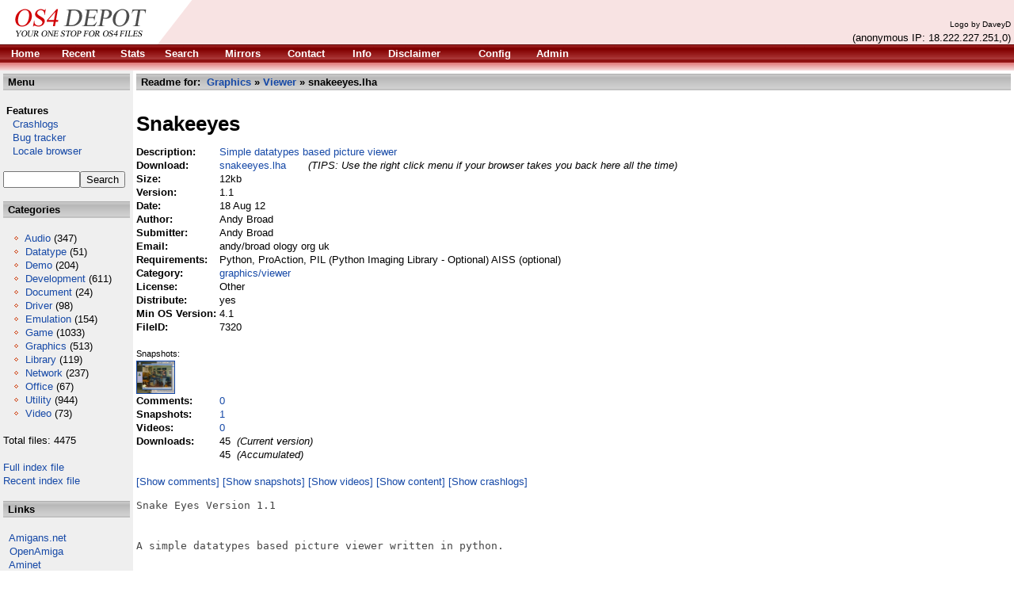

--- FILE ---
content_type: text/html; charset=""
request_url: http://se.os4depot.net/?function=showfile&file=graphics/viewer/snakeeyes.lha
body_size: 4727
content:
<!DOCTYPE HTML PUBLIC "-//W3C//DTD HTML 4.01 Transitional//EN" "http://www.w3.org/TR/html4/loose.dtd"><HTML><HEAD><TITLE>OS4 Depot @ Orgin.biz - Your one stop for AmigaOS4 files</TITLE><base href='/' /><META HTTP-EQUIV='Content-Type' CONTENT='text/html; CHARSET='><LINK HREF='styles.css' REL='stylesheet' TYPE='text/css'><META NAME='Keywords' CONTENT='Amiga OS4 Files File Depot Boing Software PPC Resources'><META NAME='Description' CONTENT='File sharing portal for AmigaOS4 PPC software and related resources'><META HTTP-EQUIV='CACHE-CONTROL' CONTENT='NO-CACHE'><link rel='alternate' type='application/rss+xml' title='Recent files' href='http://se.os4depot.net/modules/rssfeed.php'><link rel='alternate' type='application/rss+xml' title='Recent news' href='http://se.os4depot.net/modules/notes/rssfeed.php'></HEAD><BODY BACKGROUND='' BGCOLOR='#FFFFFF' TEXT='#000000' LINK='#1649a7' VLINK='#604040' ALINK='#1649a7'><DIV><DIV CLASS='layout_top'><TABLE WIDTH='100%' BORDER='0' CELLSPACING='0' CELLPADDING='0'><TR><TD BGCOLOR='#F8E3E3'><A HREF='index.php'><IMG BORDER='0' SRC='images/logos/logo_DaveyD.gif' ALT='OS4 Depot'/></A></TD><TD VALIGN='bottom' ALIGN='right' BGCOLOR='#F8E3E3' NOWRAP><FONT SIZE='-2' COLOR='#000000'>Logo by DaveyD</FONT>&nbsp;<BR /><FONT COLOR='#000000'>(anonymous IP: 18.222.227.251,0)&nbsp;</FONT></TD></TR><TR><TD CLASS='topmenu'  COLSPAN='2' BGCOLOR='#C30000'><TABLE ALIGN='left' WIDTH='750'> <TR>  <TD>&nbsp;</TD><TD><B><A HREF='index.php?function=home'><FONT COLOR='#FFFFFF'>Home</FONT></A></B></TD><TD><B><A HREF='index.php?function=recent'><FONT COLOR='#FFFFFF'>Recent</FONT></A></B></TD><TD><B><A HREF='index.php?function=stats&amp;count=20'><FONT COLOR='#FFFFFF'>Stats</FONT></A></B></TD><TD><B><A HREF='index.php?function=search'><FONT COLOR='#FFFFFF'>Search</FONT></A></B></TD><TD><B><A HREF='index.php?function=mirrors'><FONT COLOR='#FFFFFF'>Mirrors</FONT></A></B></TD><TD><B><A HREF='index.php?function=contact'><FONT COLOR='#FFFFFF'>Contact</FONT></A></B></TD><TD><B><A HREF='index.php?function=info'><FONT COLOR='#FFFFFF'>Info</FONT></A></B></TD><TD><B><A HREF='index.php?function=disclaimer'><FONT COLOR='#FFFFFF'>Disclaimer</FONT></A></B></TD><TD><B><A HREF='index.php?function=config'><FONT COLOR='#FFFFFF'>Config</FONT></A></B></TD><TD><B><A HREF='index.php?function=admin'><FONT COLOR='#FFFFFF'>Admin</FONT></A></B></TD> </TR></TABLE></TD></TR><TR><TD CLASS='topmenu2' COLSPAN='2' HEIGHT='10' BGCOLOR='#E18080'></TD></TR></TABLE></DIV><DIV CLASS='layout_middle'>
   <TABLE WIDTH='100%' BORDER='0' CELLSPACING='0' CELLPADDING='4'>
    <TR><TD BGCOLOR='#EFEFEF' WIDTH='160' VALIGN='top'><TABLE WIDTH='100%' BORDER='0' CELLPADDING='2' CELLSPACING='0'><TR><TD CLASS='header' BGCOLOR='#DFDFDF'><FONT COLOR='#000000'><STRONG>&nbsp;Menu</STRONG></FONT></TD></TR></TABLE><BR /><TABLE BORDER='0' CELLPADDING='0' CELLSPACING='0'><TR><TD>&nbsp;<STRONG>Features</STRONG></TD></TR><TR><TD><A HREF='http://crashlog.os4depot.net'>&nbsp;&nbsp;&nbsp;Crashlogs</A></TD></TR><TR><TD><A HREF='http://bugs.os4depot.net'>&nbsp;&nbsp;&nbsp;Bug tracker</A></TD></TR><TR><TD><A HREF='http://se.os4depot.net/index.php?function=modules/sql/locale'>&nbsp;&nbsp;&nbsp;Locale browser</A></TD></TR><TR><TD>&nbsp;</TD></TR></TABLE><FORM ACCEPT-CHARSET="" METHOD='POST' ACTION='index.php?function=search&amp;tool=simple'><INPUT TYPE='TEXT' SIZE='10' MAXLENGTH='30' NAME='f_fields' VALUE=''/><INPUT TYPE='submit' NAME='f_quicksearch' VALUE='Search'/></FORM><BR /><TABLE WIDTH='100%' BORDER='0' CELLPADDING='2' CELLSPACING='0'><TR><TD CLASS='header' BGCOLOR='#DFDFDF'><FONT COLOR='#000000'><STRONG>&nbsp;Categories</STRONG></FONT></TD></TR></TABLE><BR /><FONT COLOR='#000000'>&nbsp;&nbsp;&nbsp;<IMG ALT='o' SRC='images/bullet.gif'/>&nbsp;<A HREF='index.php?function=browse&amp;cat=audio'>Audio</A>&nbsp;(347) <BR />&nbsp;&nbsp;&nbsp;<IMG ALT='o' SRC='images/bullet.gif'/>&nbsp;<A HREF='index.php?function=browse&amp;cat=datatype'>Datatype</A>&nbsp;(51) <BR />&nbsp;&nbsp;&nbsp;<IMG ALT='o' SRC='images/bullet.gif'/>&nbsp;<A HREF='index.php?function=browse&amp;cat=demo'>Demo</A>&nbsp;(204) <BR />&nbsp;&nbsp;&nbsp;<IMG ALT='o' SRC='images/bullet.gif'/>&nbsp;<A HREF='index.php?function=browse&amp;cat=development'>Development</A>&nbsp;(611) <BR />&nbsp;&nbsp;&nbsp;<IMG ALT='o' SRC='images/bullet.gif'/>&nbsp;<A HREF='index.php?function=browse&amp;cat=document'>Document</A>&nbsp;(24) <BR />&nbsp;&nbsp;&nbsp;<IMG ALT='o' SRC='images/bullet.gif'/>&nbsp;<A HREF='index.php?function=browse&amp;cat=driver'>Driver</A>&nbsp;(98) <BR />&nbsp;&nbsp;&nbsp;<IMG ALT='o' SRC='images/bullet.gif'/>&nbsp;<A HREF='index.php?function=browse&amp;cat=emulation'>Emulation</A>&nbsp;(154) <BR />&nbsp;&nbsp;&nbsp;<IMG ALT='o' SRC='images/bullet.gif'/>&nbsp;<A HREF='index.php?function=browse&amp;cat=game'>Game</A>&nbsp;(1033) <BR />&nbsp;&nbsp;&nbsp;<IMG ALT='o' SRC='images/bullet.gif'/>&nbsp;<A HREF='index.php?function=browse&amp;cat=graphics'>Graphics</A>&nbsp;(513) <BR />&nbsp;&nbsp;&nbsp;<IMG ALT='o' SRC='images/bullet.gif'/>&nbsp;<A HREF='index.php?function=browse&amp;cat=library'>Library</A>&nbsp;(119) <BR />&nbsp;&nbsp;&nbsp;<IMG ALT='o' SRC='images/bullet.gif'/>&nbsp;<A HREF='index.php?function=browse&amp;cat=network'>Network</A>&nbsp;(237) <BR />&nbsp;&nbsp;&nbsp;<IMG ALT='o' SRC='images/bullet.gif'/>&nbsp;<A HREF='index.php?function=browse&amp;cat=office'>Office</A>&nbsp;(67) <BR />&nbsp;&nbsp;&nbsp;<IMG ALT='o' SRC='images/bullet.gif'/>&nbsp;<A HREF='index.php?function=browse&amp;cat=utility'>Utility</A>&nbsp;(944) <BR />&nbsp;&nbsp;&nbsp;<IMG ALT='o' SRC='images/bullet.gif'/>&nbsp;<A HREF='index.php?function=browse&amp;cat=video'>Video</A>&nbsp;(73) <BR /><BR />Total files: 4475<BR /><BR /><A HREF='http://se.os4depot.net/share/FULLINDEX.readme'>Full index file</A><BR /><A HREF='http://se.os4depot.net/share/RECENT.readme'>Recent index file</A><BR /><BR /></FONT><TABLE WIDTH='100%' BORDER='0' CELLPADDING='2' CELLSPACING='0'><TR><TD CLASS='header' BGCOLOR='#DFDFDF'><FONT COLOR='#000000'><STRONG>&nbsp;Links</STRONG></FONT></TD></TR></TABLE><BR />&nbsp;&nbsp<A TARGET='_new' HREF='http://amigans.net'>Amigans.net</A><BR />&nbsp;&nbsp<A TARGET='_new' HREF='http://openamiga.org'>OpenAmiga</A><BR />&nbsp;&nbsp<A TARGET='_new' HREF='http://os4.aminet.net'>Aminet</A><BR />&nbsp;&nbsp<A TARGET='_new' HREF='http://utilitybase.com'>UtilityBase</A><BR />&nbsp;&nbsp<A TARGET='_new' HREF='http://www.intuitionbase.com'>IntuitionBase</A><BR />&nbsp;&nbsp<A TARGET='_new' HREF='http://www.amigabounty.net'>AmigaBounty</A><BR /><BR /><BR />
<div align='center'>
Support the site <BR />
<form target="_blank" action="https://www.paypal.com/cgi-bin/webscr" method="post">
<input type="hidden" name="cmd" value="_s-xclick">
<input type="image" src="https://www.paypal.com/en_US/i/btn/x-click-but21.gif" name="submit" alt="Make payments with PayPal - it's fast, free and secure!">
<img alt="" border="0" src="https://www.paypal.com/en_US/i/scr/pixel.gif" width="1" height="1">
<input type="hidden" name="encrypted" value="-----BEGIN [base64]/W9NqMtxotkoepm92MHs3uwjcqqMmZKozz5FTP3xe7/[base64]/lkZEANlmvM6nE5ZkOGouBOv6IP6ztlomAi57456/KZj75aXu6Awdws8LhxQ06uiCQdfv/[base64]/Za+GJ/[base64]/9j/iKG4Thia/[base64]/nnNtBWljK4ns5MA0GCSqGSIb3DQEBAQUABIGAqo1+KI/s8EEnjJJSQwNOF3XIAZJ96OWd6bBMDUWMYGZNglwfYtG1qowuIKrJh9veKXrr1wWDdQdVjmSf/HI7b893UmfDPLSg03e0yDUXyDPo3VeTfyS+a8ZYyzPabdhLkvlCvFid02x0CcEDhHX9iSVoFoK022m638dJqu2ftsM=-----END PKCS7-----
">
</form>
</div>

<BR /><BR />
</TD><TD BGCOLOR='#FFFFFF' VALIGN='top'><TABLE WIDTH='100%' BORDER='0' CELLPADDING='2' CELLSPACING='0'><TR><TD CLASS='header' BGCOLOR='#DFDFDF'><FONT COLOR='#000000'><STRONG>&nbsp;Readme for:&nbsp;&nbsp;<A HREF='index.php?function=browse&amp;cat=graphics'>Graphics</A>&nbsp;&raquo;&nbsp;<A HREF='index.php?function=browse&amp;cat=graphics/viewer'>Viewer</A>&nbsp;&raquo;&nbsp;snakeeyes.lha</STRONG></FONT></TD></TR></TABLE><BR /><TABLE BORDER='0' CELLPADDING='0' CELLSPACING='0'><TR><TD COLSPAN='2'><H1>Snakeeyes</H1></TD></TR><TR><TD><STRONG>Description:&nbsp;</STRONG></TD><TD><A HREF='http://se.os4depot.net/share/graphics/viewer/snakeeyes_lha.readme'>Simple datatypes based picture viewer</A></TD></TR><TR><TD><STRONG>Download:&nbsp;</STRONG></TD><TD><A HREF='http://se.os4depot.net/share/graphics/viewer/snakeeyes.lha'>snakeeyes.lha</A>&nbsp; &nbsp; &nbsp; &nbsp;<FONT SIZE='-1'><EM>(TIPS: Use the right click menu if your browser takes you back here all the time)</EM></FONT></TD></TR><TR><TD><STRONG>Size:&nbsp;</STRONG></TD><TD>12kb</TD></TR><TR><TD><STRONG>Version:&nbsp;</STRONG></TD><TD>1.1 </TD></TR><TR><TD><STRONG>Date:&nbsp;</STRONG></TD><TD>18 Aug 12 </TD></TR><TR><TD><STRONG>Author:&nbsp;</STRONG></TD><TD>Andy Broad </TD></TR><TR><TD><STRONG>Submitter:&nbsp;</STRONG></TD><TD>Andy Broad</TD></TR><TR><TD><STRONG>Email:&nbsp;</STRONG></TD><TD>andy/broad ology org uk</TD></TR><TR><TD><STRONG>Requirements:&nbsp;</STRONG></TD><TD>Python, ProAction, PIL (Python Imaging Library - Optional) AISS (optional) </TD></TR><TR><TD><STRONG>Category:&nbsp;</STRONG></TD><TD><A HREF='http://se.os4depot.net/index.php?function=browse&amp;cat=graphics/viewer'>graphics/viewer</A></TD></TR><TR><TD><STRONG>License:&nbsp;</STRONG></TD><TD>Other</TD></TR><TR><TD><STRONG>Distribute:&nbsp;</STRONG></TD><TD>yes</TD></TR><TR><TD><STRONG>Min OS Version:&nbsp;</STRONG></TD><TD>4.1</TD></TR><TR><TD><STRONG>FileID:&nbsp;</STRONG></TD><TD>7320</TD></TR><TR><TD>&nbsp;</TD><TD></TD></TR><TR><TD COLSPAN='2'><TABLE BORDER='0' CELLSPACING='0' CELLPADDING='0'><TR><TD VALIGN='TOP' NOWRAP><SMALL>Snapshots:<BR /></SMALL><A HREF='?function=modules/snapshot/display&amp;fileid=7320#7320_1'><IMG ALIGN='TOP' BORDER='1' WIDTH='47.25' HEIGHT='40' SRC='http://se.os4depot.net/filedata/snapshot/7320_1_nail.jpg' ALT=''/></A>&nbsp;</TD><TD></TD></TR></TABLE></TD></TR><TR><TD><STRONG>Comments:&nbsp;</STRONG></TD><TD><A HREF='?function=comments&amp;file=graphics/viewer/snakeeyes.lha'>0</A></TD></TR><TR><TD><STRONG>Snapshots:&nbsp;</STRONG></TD><TD><A HREF='?function=modules/snapshot/display&amp;fileid=7320'>1</A></TD></TR><TR><TD><STRONG>Videos:&nbsp;</STRONG></TD><TD><A HREF='?function=modules/youtube/display&amp;fileid=7320'>0</A></TD></TR><TR><TD><STRONG>Downloads:&nbsp;</STRONG></TD><TD>45&nbsp;<EM>&nbsp;(Current version)</EM></TD></TR><TR><TD></TD><TD>45&nbsp;<EM>&nbsp;(Accumulated)</EM></TD></TR></TABLE><BR /><A HREF='?function=comments&amp;file=graphics/viewer/snakeeyes.lha'>[Show comments]</A>&nbsp;<A HREF='?function=modules/snapshot/display&amp;fileid=7320'>[Show snapshots]</A>&nbsp;<A HREF='?function=modules/youtube/display&amp;fileid=7320'>[Show videos]</A>&nbsp;<A HREF='?function=showcontent&amp;file=graphics/viewer/snakeeyes.lha'>[Show content]</A>&nbsp;<A HREF='http://crashlog.os4depot.net/?function=listapp&amp;file=graphics/viewer/snakeeyes.lha'>[Show crashlogs]</A>&nbsp;<PRE>Snake Eyes Version 1.1


A simple datatypes based picture viewer written in python.


REQUIREMENTS

Python    (OS Componemt as of Amiga 4.1)
ProAction (Provides the GUI)

OPTIONAL REQUIREMENTS

PIL       (Python Imaging Library - Provides Rotation functions)


INSTALLATION

Put it where you want it

USAGE

Click on the icon.

Choose some files with the file chooser gadget at the bottom of
the window. Use the arrows gadgest to move between pictures and
the rotate gadgets to rotate the view by 90 degress at a time.

Rotated images will be cached until you load a new set of images
but will not overwrite the originals.





</PRE></TD></TR></TABLE></DIV><DIV CLASS='layout_bottom'><TABLE ALIGN='CENTER' BORDER='0' WIDTH='100%' CELLSPACING='0' CELLPADDING='0'><TR><TD ALIGN='CENTER' BGCOLOR='#FFFFFF'><FONT COLOR='#000000'>Copyright (c) 2004-2026 by Bj&ouml;rn Hagstr&ouml;m All Rights Reserved <BR />Amiga OS and its logos are registered trademarks of <A HREF='http://hyperion-entertainment.biz/'>Hyperion Entertainment</A></FONT></TD></TR></TABLE><BR /></DIV></DIV></BODY></HTML>